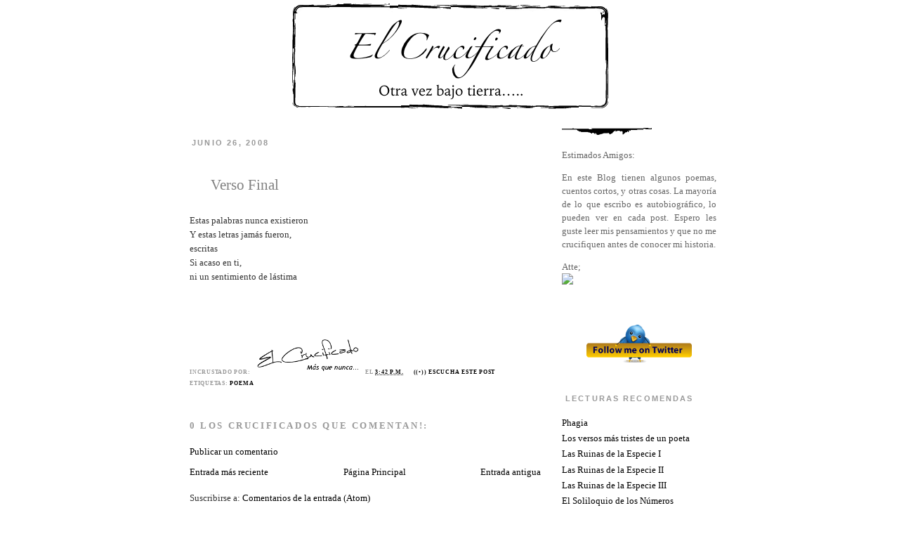

--- FILE ---
content_type: text/html; charset=UTF-8
request_url: http://elcrucificado.ticoblogger.com/2008/06/verso-final.html?widgetType=BlogArchive&widgetId=BlogArchive1&action=toggle&dir=open&toggle=MONTHLY-1412143200000&toggleopen=MONTHLY-1212300000000
body_size: 12678
content:
<!DOCTYPE html>
<html dir='ltr' xmlns='http://www.w3.org/1999/xhtml' xmlns:b='http://www.google.com/2005/gml/b' xmlns:data='http://www.google.com/2005/gml/data' xmlns:expr='http://www.google.com/2005/gml/expr'>
<head>
<link href='https://www.blogger.com/static/v1/widgets/2944754296-widget_css_bundle.css' rel='stylesheet' type='text/css'/>
<meta content='FOpzcreBrzZ2cI+99VRgd4y9pJ7x6tTKrdepfNnhcrc=' name='verify-v1'/>
<META CONTENT='El Crucificado' NAME='Title'></META>
<META CONTENT='El Crucificado' NAME='Author'></META>
<META CONTENT='Literatura' NAME='Subject'></META>
<META CONTENT='Esta es una página de literatura, poesía, narrativa y otros' NAME='Description'></META>
<META CONTENT='Literatura, narración, poesía, cuento, novela, ensayos, escritos, vida, muerte, ojos, mujeres, mujer, joven, señora, señorita, triste, amor, cariño, hombre, mujer, costa rica, crucificado, escribir, día, poema, noche, casa, versos, poemas,Google, blog, centro america, latinoamerica, america, web, myspace, world cup, metacafe, radioblog, wikipedia,video, rebelde, mininova, wiki, Ronaldinho, Shakira, Paris Hilton, Britney Spear, Harry Potter, Eminem, Pamela Anderson, Hilary Duff, Rebelde, Blog, Angelina Jolie, escritos, ensayo,Britney Spears,WWE,Shakira,carros, Jessica Simpson, Paris Hilton, American Idol, Beyonce Knowles, Chris Brown, Pamela Anderson, Lindsay Lohan' NAME='Keywords'></META>
<META CONTENT='html' NAME='Generator'></META>
<META CONTENT='Spanish' NAME='Language'></META>
<META CONTENT='1 day' NAME='Revisit'></META>
<META CONTENT='Global' NAME='Distribution'></META>
<META CONTENT='All' NAME='Robots'></META>
<meta content='text/html; charset=UTF-8' http-equiv='Content-Type'/>
<meta content='blogger' name='generator'/>
<link href='http://elcrucificado.ticoblogger.com/favicon.ico' rel='icon' type='image/x-icon'/>
<link href='http://elcrucificado.ticoblogger.com/2008/06/verso-final.html' rel='canonical'/>
<link rel="alternate" type="application/atom+xml" title="El Crucificado - Atom" href="http://elcrucificado.ticoblogger.com/feeds/posts/default" />
<link rel="alternate" type="application/rss+xml" title="El Crucificado - RSS" href="http://elcrucificado.ticoblogger.com/feeds/posts/default?alt=rss" />
<link rel="service.post" type="application/atom+xml" title="El Crucificado - Atom" href="https://www.blogger.com/feeds/6651488622074253579/posts/default" />

<link rel="alternate" type="application/atom+xml" title="El Crucificado - Atom" href="http://elcrucificado.ticoblogger.com/feeds/6099337756918868518/comments/default" />
<!--Can't find substitution for tag [blog.ieCssRetrofitLinks]-->
<meta content='http://elcrucificado.ticoblogger.com/2008/06/verso-final.html' property='og:url'/>
<meta content='Verso Final' property='og:title'/>
<meta content='En este Blog tienen algunos poemas, cuentos, y otros. Espero les guste leer mis pensamientos y que no me crucifiquen antes de conocer mi historia.' property='og:description'/>
<title>El Crucificado: Verso Final</title>
<style id='page-skin-1' type='text/css'><!--
/*
-----------------------------------------------
&#187;&#187; Black and White &#187;&#187;
Diseñada por Do(X)s
(c) Oct 2007
http://doxs.blogspot.com
----------------------------------------------- */
/* Variable definitions
====================
<Variable name="bgcolor" description="Page Background Color"
type="color" default="#fff">
<Variable name="textcolor" description="Text Color"
type="color" default="#333">
<Variable name="linkcolor" description="Link Color"
type="color" default="#000">
<Variable name="pagetitlecolor" description="Blog Title Color"
type="color" default="#333">
<Variable name="descriptioncolor" description="Blog Description Color"
type="color" default="#999">
<Variable name="titlecolor" description="Post Title Color"
type="color" default="#808">
<Variable name="bordercolor" description="Border Color"
type="color" default="#ccc">
<Variable name="sidebarcolor" description="Sidebar Title Color"
type="color" default="#999">
<Variable name="sidebartextcolor" description="Sidebar Text Color"
type="color" default="#666">
<Variable name="visitedlinkcolor" description="Visited Link Color"
type="color" default="#999">
<Variable name="profilebordercolor" description="Borde de la Foto"
type="color" default="#333">
<Variable name="bodyfont" description="Text Font"
type="font" default="normal normal 100% 'Trebuchet MS', Serif">
<Variable name="headerfont" description="Sidebar Title Font"
type="font"
default="normal normal 82% 'Trebuchet MS',Trebuchet,Arial,Verdana,Sans-serif">
<Variable name="pagetitlefont" description="Blog Title Font"
type="font"
default="normal normal 200% Georgia, Serif">
<Variable name="descriptionfont" description="Blog Description Font"
type="font"
default="normal normal 78% 'Trebuchet MS', Trebuchet, Arial, Verdana, Sans-serif">
<Variable name="postfooterfont" description="Post Footer Font"
type="font"
default="normal normal 78% 'Trebuchet MS', Trebuchet, Arial, Verdana, Sans-serif">
*/
/* Use this with templates/template-twocol.html */
body {
margin:0;
color:#333333;
font:x-small Georgia Serif;
font-size/* */:/**/small;
font-size: /**/small;
text-align: center;
}
a:link {
color:#000000;
text-decoration:none;
}
a:visited {
color:#999999;
text-decoration:none;
}
a:hover {
color:#808080;
text-decoration:none;
}
a img {
border-width:0;
}
/* Header
-----------------------------------------------
*/
#header-wrapper {
background: url() no-repeat;
width: 801px;
height: 174px;
margin:0 auto;
}
#header {
margin: 5px;
text-align: center;
color:#333333;
}
#header h1 {
margin:5px 5px 0;
padding: 75px 20px .25em;
line-height:1.2em;
text-transform:uppercase;
letter-spacing:.2em;
font: normal normal 200% Georgia, Times, serif;
}
#header a {
color:#333333;
text-decoration:none;
}
#header a:hover {
color:#333333;
}
#header .description {
margin:0 5px 5px;
padding-left: 50px;
padding-right: 50px;
max-width: 750px;
text-transform:uppercase;
text-align: center;
letter-spacing:.2em;
line-height: 1.4em;
font: normal normal 94% 'Trebuchet MS', Trebuchet, Arial, Verdana, Sans-serif;
font-weight: bold;
color: #999999;
}
#header img {
margin-left: auto;
margin-right: auto;
}
/* Outer-Wrapper
----------------------------------------------- */
#outer-wrapper {
background: url() repeat-y;
width: 800px;
margin:0 auto;
text-align:left;
font: normal normal 100% 'Trebuchet MS', Serif;
}
#main-wrapper {
width: 500px;
float: left;
padding-left: 30px;
word-wrap: break-word; /* fix for long text breaking sidebar float in IE */
overflow: hidden;     /* fix for long non-text content breaking IE sidebar float */
}
#sidebar-wrapper {
width: 220px;
float: right;
padding-right: 20px;
word-wrap: break-word; /* fix for long text breaking sidebar float in IE */
overflow: hidden;      /* fix for long non-text content breaking IE sidebar float */
}
/* Headings
----------------------------------------------- */
h2 {
margin:1.5em 0 .75em;
font:normal normal 82% 'Trebuchet MS',Trebuchet,Arial,Verdana,Sans-serif;
line-height: 1.4em;
text-transform:uppercase;
letter-spacing:.2em;
color:#999999;
}
/* Posts
-----------------------------------------------
*/
h2.date-header {
margin:1.5em 0 .5em;
background: url() no-repeat 0 1.5em;
padding-bottom: 10px;
padding-left: 3px;
font-weight: bold;
font-size: 85%;
}
.post {
margin:.5em 0 1.5em;
padding-bottom:1.5em;
}
.post h3 {
background: url() no-repeat 0 .45em;
margin:.35em 0 0;
padding-left: 30px;
padding-top: 20px;
padding-bottom: 7px;
font-size:160%;
font-weight:normal;
line-height:1.4em;
color:#808080;
}
.post h3 a, .post h3 a:visited, .post h3 strong {
display:text;
text-decoration:none;
color:#808080;
font-weight:normal;
}
.post h3 strong, .post h3 a:hover {
color:#333333;
}
.post p {
margin:0 0 .75em;
line-height:1.6em;
}
.post-footer {
margin: .75em 0;
color:#999999;
text-transform:uppercase;
letter-spacing:.1em;
font: normal normal 59% Georgia, Times, serif;
font-weight: bold;
line-height: 1.4em;
}
.comment-link {
background: #f3f3f3;
padding-left: 3px;
padding-right: 3px;
margin-left:.6em;
font-weight: bold;
font-size: 110%;
}
.post img {
padding:4px;
border:1px solid #cccccc;
}
.post blockquote {
margin:1em 20px;
}
.post blockquote p {
margin:.75em 0;
}
/* Comments
----------------------------------------------- */
#comments h4 {
margin:1em 0;
font-weight: bold;
line-height: 1.4em;
text-transform:uppercase;
letter-spacing:.2em;
color: #999999;
}
#comments-block {
margin:1em 0 1.5em;
line-height:1.6em;
}
#comments-block .comment-author {
margin:.5em 0;
}
#comments-block .comment-body {
margin:.25em 0 0;
}
#comments-block .comment-footer {
margin:-.25em 0 2em;
line-height: 1.4em;
text-transform:uppercase;
letter-spacing:.1em;
}
#comments-block .comment-body p {
margin:0 0 .75em;
}
/*Comente Autor1
-------------------*/
.blog-author-comment {
margin:.25em 0 0;
}
.blog-author-comment p {
margin:0 0 .75em;
padding:5px 10px;
border:1px dotted #ffffff;
background:#ffffff;
}
/*Comente Autor1
-------------------*/
.deleted-comment {
font-style:italic;
color:gray;
}
#blog-pager-newer-link {
float: left;
}
#blog-pager-older-link {
float: right;
}
#blog-pager {
text-align: center;
}
.feed-links {
clear: both;
line-height: 2.5em;
}
/* Sidebar Content
----------------------------------------------- */
.sidebar {
color: #666666;
line-height: 1.5em;
}
.sidebar h2 {
background: url() no-repeat 0 1.5em;
padding-bottom: 10px;
padding-left: 5px;
font-weight: bold;
}
.sidebar ul {
list-style:none;
margin:0 0 0;
padding: 0 0 0;
}
.sidebar li {
margin:0;
padding:0 0 .25em 15px;
text-indent:-15px;
line-height:1.5em;
}
.sidebar .widget, .main .widget {
margin:0 0 1.5em;
padding:0 0 1.5em;
}
.main .Blog {
border-bottom-width: 0;
}
/* Profile
----------------------------------------------- */
.profile-img {
margin: 0 5px 5px 0;
padding: 2px;
border: 3px solid #cccccc;
}
.profile-data {
margin:0;
text-transform:uppercase;
letter-spacing:.1em;
font: normal normal 59% Georgia, Times, serif;
color: #999999;
font-weight: bold;
line-height: 1.6em;
}
.profile-datablock {
margin:.5em 0 .5em;
}
.profile-textblock {
margin: 0.5em 0;
line-height: 1.6em;
}
.profile-link {
background: url() no-repeat;
padding-left: 25px;
font: normal normal 59% Georgia, Times, serif;
text-transform: uppercase;
letter-spacing: .1em;
}
/* Footer
----------------------------------------------- */
#footer {
width:801px;
height: 94px;
background: url() no-repeat bottom;
clear:both;
margin:0 auto;
padding-top:15px;
line-height: 1.6em;
text-transform:uppercase;
letter-spacing:.1em;
text-align: center;
}
/** Page structure tweaks for layout editor wireframe */
body#layout #header {
margin-left: 0px;
margin-right: 0px;
/*Comente Autor2
-------------------*/
.firma {
display:block;
width: 45px;
height: 28px;
padding-left: 10%;
}
/*Comente Autor2
-------------------*/
}

--></style>
<link href='http://www.iconj.com/ico/1/n/1n1k7oqbyl.ico' rel='shortcut icon'/>
<style type='text/css'>#navbar-iframe { height:0px; display:none; }</style>
<script src="/cdn-cgi/scripts/7d0fa10a/cloudflare-static/rocket-loader.min.js" data-cf-settings="27c1d2c37f5f5e171861a584-|49"></script><link href='https://www.blogger.com/dyn-css/authorization.css?targetBlogID=6651488622074253579&amp;zx=8d010f69-4068-4114-80b2-2147af637034' media='none' onload='if(media!=&#39;all&#39;)media=&#39;all&#39;' rel='stylesheet'/><noscript><link href='https://www.blogger.com/dyn-css/authorization.css?targetBlogID=6651488622074253579&amp;zx=8d010f69-4068-4114-80b2-2147af637034' rel='stylesheet'/></noscript>
<meta name='google-adsense-platform-account' content='ca-host-pub-1556223355139109'/>
<meta name='google-adsense-platform-domain' content='blogspot.com'/>

</head>
<body>
<div id='fb-root'></div>
<script type="27c1d2c37f5f5e171861a584-text/javascript">(function(d, s, id) {
var js, fjs = d.getElementsByTagName(s)[0];
if (d.getElementById(id)) return;
js = d.createElement(s); js.id = id;
js.src = "//connect.facebook.net/es_LA/all.js#xfbml=1";
fjs.parentNode.insertBefore(js, fjs);
}(document, 'script', 'facebook-jssdk'));</script>
<div class='navbar section' id='navbar'><div class='widget Navbar' data-version='1' id='Navbar1'><script type="27c1d2c37f5f5e171861a584-text/javascript">
    function setAttributeOnload(object, attribute, val) {
      if(window.addEventListener) {
        window.addEventListener('load',
          function(){ object[attribute] = val; }, false);
      } else {
        window.attachEvent('onload', function(){ object[attribute] = val; });
      }
    }
  </script>
<div id="navbar-iframe-container"></div>
<script type="27c1d2c37f5f5e171861a584-text/javascript" src="https://apis.google.com/js/platform.js"></script>
<script type="27c1d2c37f5f5e171861a584-text/javascript">
      gapi.load("gapi.iframes:gapi.iframes.style.bubble", function() {
        if (gapi.iframes && gapi.iframes.getContext) {
          gapi.iframes.getContext().openChild({
              url: 'https://www.blogger.com/navbar/6651488622074253579?po\x3d6099337756918868518\x26origin\x3dhttp://elcrucificado.ticoblogger.com',
              where: document.getElementById("navbar-iframe-container"),
              id: "navbar-iframe"
          });
        }
      });
    </script><script type="27c1d2c37f5f5e171861a584-text/javascript">
(function() {
var script = document.createElement('script');
script.type = 'text/javascript';
script.src = '//pagead2.googlesyndication.com/pagead/js/google_top_exp.js';
var head = document.getElementsByTagName('head')[0];
if (head) {
head.appendChild(script);
}})();
</script>
</div></div>
<div id='outer-wrapper'><div id='wrap2'>
<!-- skip links for text browsers -->
<span id='skiplinks' style='display:none;'>
<a href='#main'>skip to main </a> |
      <a href='#sidebar'>skip to sidebar</a>
</span>
<div id='header-wrapper'>
<div class='header section' id='header'><div class='widget Header' data-version='1' id='Header1'>
<div id='header-inner'>
<a href='http://elcrucificado.ticoblogger.com/' style='display: block'>
<img alt='El Crucificado' height='150px; ' id='Header1_headerimg' src='https://blogger.googleusercontent.com/img/b/R29vZ2xl/AVvXsEjpC07mzyoH49ku5RX-KUPcyLdxmC_hSC9_bUhRwTDiktuHkyRrVAeUsx6kelnSExsYTDi0_RY36zlRMQFCBHqJ71mXEoI0DMntqbt0tOGD5zi6QgFtZ4yoR3MPzDizMLWASUjFSxL9UvM/s1600/El_Crucificado_Cabecera.png' style='display: block' width='450px; '/>
</a>
</div>
</div></div>
</div>
<div id='content-wrapper'>
<div id='crosscol-wrapper' style='text-align:center'>
<div class='crosscol no-items section' id='crosscol'></div>
</div>
<div id='main-wrapper'>
<div class='main section' id='main'><div class='widget Blog' data-version='1' id='Blog1'>
<div class='blog-posts hfeed'>

          <div class="date-outer">
        
<h2 class='date-header'><span>junio 26, 2008</span></h2>

          <div class="date-posts">
        
<div class='post-outer'>
<div class='post hentry'>
<a name='6099337756918868518'></a>
<h3 class='post-title entry-title'>
<a href='http://elcrucificado.ticoblogger.com/2008/06/verso-final.html'>Verso Final</a>
</h3>
<div class='post-header-line-1'></div>
<div class='post-body entry-content'>
<style>.fullpost{display:inline;}</style>
<p><span style="color:#ffffff;">.</span><br />Estas palabras nunca existieron<br />Y estas letras jamás fueron,<br />escritas<br />Si acaso en ti,<br />ni un sentimiento de lástima<br /><span style="color:#ffffff;">.</span><br /><span style="color:#ffffff;">.</span><br /><span style="color:#ffffff;">.</span></p>
<div style='clear: both;'></div>
</div>
<div class='post-footer'>
<p class='post-footer-line post-footer-line-1'><span class='post-author vcard'>
<center><script type="27c1d2c37f5f5e171861a584-text/javascript">
tweetmeme_style = 'compact';
tweetmeme_url = 'http://elcrucificado.ticoblogger.com/';
tweetmeme_source = 'crucificado';
tweetmeme_service = 'bit.ly';
</script>
<script src='http://tweetmeme.com/i/scripts/button.js' type="27c1d2c37f5f5e171861a584-text/javascript"></script>
</center>
Incrustado por:
<span class='fn'>
<img src='http://lh3.ggpht.com/_uDFP1Rgfqkk/TESY-MpSN6I/AAAAAAAAAlY/rvk695L6UlM/el_crucificado_firma_9.png' style='border: none; background: transparent;'/>
</span>
</span>
<span class='post-timestamp'>
el
<a class='timestamp-link' href='http://elcrucificado.ticoblogger.com/2008/06/verso-final.html' rel='bookmark' title='permanent link'><abbr class='published' title='2008-06-26T15:42:00-06:00'>3:42 p.m.</abbr></a>
</span>
<span class='post-icons'>
<script src='http://vozme.com/get_text.js' type="27c1d2c37f5f5e171861a584-text/javascript"></script><a href='javascript:void(0);' onclick="if (!window.__cfRLUnblockHandlers) return false; get_blogger(&quot;6099337756918868518&quot;,&quot;es&quot;,&quot;ml&quot;);" style='margin-left:1.5em;' data-cf-modified-27c1d2c37f5f5e171861a584-="">((&#8226;)) Escucha este post</a>
<span class='item-action'>
<a href='https://www.blogger.com/email-post/6651488622074253579/6099337756918868518' title='Enviar la entrada por correo electrónico'>
<span class='email-post-icon'>&#160;</span>
</a>
</span>
<span class='item-control blog-admin pid-1923128056'>
<a href='https://www.blogger.com/post-edit.g?blogID=6651488622074253579&postID=6099337756918868518&from=pencil' title='Editar entrada'>
<span class='quick-edit-icon'>&#160;</span>
</a>
</span>
</span>
<span class='post-comment-link'>
</span>
</p>
<p class='post-footer-line post-footer-line-2'><span class='post-labels'>
Etiquetas:
<a href='http://elcrucificado.ticoblogger.com/search/label/poema' rel='tag'>poema</a>
</span>
<span class='post-backlinks post-comment-link'>
</span>
</p>
<p class='post-footer-line post-footer-line-3'></p>
</div>
</div>
<div class='comments' id='comments'>
<a name='comments'></a>
<h4>
0
Los Crucificados que comentan!:
        
</h4>
<dl id='comments-block'>
</dl>
<p class='comment-footer'>
<a href='https://www.blogger.com/comment/fullpage/post/6651488622074253579/6099337756918868518' onclick="if (!window.__cfRLUnblockHandlers) return false; javascript:window.open(this.href, &quot;bloggerPopup&quot;, &quot;toolbar=0,location=0,statusbar=1,menubar=0,scrollbars=yes,width=640,height=500&quot;); return false;" data-cf-modified-27c1d2c37f5f5e171861a584-="">Publicar un comentario</a>
</p>
<div id='backlinks-container'>
<div id='Blog1_backlinks-container'>
</div>
</div>
</div>
</div>

        </div></div>
      
</div>
<div class='blog-pager' id='blog-pager'>
<span id='blog-pager-newer-link'>
<a class='blog-pager-newer-link' href='http://elcrucificado.ticoblogger.com/2008/06/adis-pstumo.html' id='Blog1_blog-pager-newer-link' title='Entrada más reciente'>Entrada más reciente</a>
</span>
<span id='blog-pager-older-link'>
<a class='blog-pager-older-link' href='http://elcrucificado.ticoblogger.com/2008/06/verso-inconcluso.html' id='Blog1_blog-pager-older-link' title='Entrada antigua'>Entrada antigua</a>
</span>
<a class='home-link' href='http://elcrucificado.ticoblogger.com/'>Página Principal</a>
</div>
<div class='clear'></div>
<div class='post-feeds'>
<div class='feed-links'>
Suscribirse a:
<a class='feed-link' href='http://elcrucificado.ticoblogger.com/feeds/6099337756918868518/comments/default' target='_blank' type='application/atom+xml'>Comentarios de la entrada (Atom)</a>
</div>
</div>
</div><div class='widget HTML' data-version='1' id='HTML10'><script type="27c1d2c37f5f5e171861a584-text/javascript">
var linkwithin_site_id = 257444;
</script>
<script src="http://www.linkwithin.com/widget.js" type="27c1d2c37f5f5e171861a584-text/javascript"></script></div></div>
</div>
<div id='sidebar-wrapper'>
<div class='sidebar section' id='sidebar'><div class='widget HTML' data-version='1' id='HTML4'>
<div class='widget-content'>
<img style="border: none; background: transparent;" 
src="https://blogger.googleusercontent.com/img/b/R29vZ2xl/AVvXsEiNvRfwshp_Kb3QqJDmhKAPgVsGVg6eBvUbMpFd-QLtBemKNAvYnOUkdAxe3KcN8_xw6CmAdnqaGyY4wgxPHqNeljSqDLQllgorvurYpbU4Z7xxOZIDrg4y4ZCDY9tp8yeI8xbmGc6F-wI/s128/linea_3.png" />

<p align="justify">
           Estimados Amigos:
</p>
<p align="justify">

En este Blog tienen algunos poemas, cuentos cortos, y otras cosas. La mayoría de lo que escribo es autobiográfico, lo pueden ver en cada post. Espero les guste leer mis pensamientos y que no me crucifiquen antes de conocer mi historia.
</p>Atte;
<br />
<img style="border: none; background: transparent;" src="https://lh6.googleusercontent.com/Dbgs-2cm6wRRxgvt9paCRinfcW74S65dm_Nd07cZUuqLULV9gLpaX21CoPAnQV4IOjD1iaWtq4XlbY4=w1354-h679" />
<p align="justify"></p>
</div>
<div class='clear'></div>
</div><div class='widget HTML' data-version='1' id='HTML9'>
<div class='widget-content'>
<div align="center"><a href="http://twitter.com/crucificado"><img alt="Crucificado" style="border:0" src="https://blogger.googleusercontent.com/img/b/R29vZ2xl/AVvXsEi0zUNqo7xRJXT6xMx_yBhwsLicEln89AsKsPQiG0AUq5aLQl0RBgyoKLrI_ew7aVvito7WP5xcOYe4Gmbin8PqLyWyipWAzqZ1GCPSUHLXJdd6i1AIsm2JonAX17F6MFEbyPYs_rjgp8k/" /></a>
</div>
</div>
<div class='clear'></div>
</div><div class='widget LinkList' data-version='1' id='LinkList1'>
<h2>Lecturas Recomendas</h2>
<div class='widget-content'>
<ul>
<li><a href='http://elcrucificado.ticoblogger.com/2008/11/phagia-pensamientos-oscuros-de-octubre.html'>Phagia</a></li>
<li><a href='http://elcrucificado.ticoblogger.com/2008/05/los-versos-ms-tristes-de-un-poeta.html'>Los versos más tristes de un poeta</a></li>
<li><a href='http://elcrucificado.ticoblogger.com/2008/04/las-ruinas-de-la-especie-i.html'>Las Ruinas de la Especie I</a></li>
<li><a href='http://elcrucificado.ticoblogger.com/2008/04/las-ruinas-de-la-especie-ii.html'>Las Ruinas de la Especie II</a></li>
<li><a href='http://elcrucificado.ticoblogger.com/2013/03/las-ruinas-de-la-especie-iii.html'>Las Ruinas de la Especie III</a></li>
<li><a href='http://elcrucificado.ticoblogger.com/2008/05/el-soliloquio-de-los-nmeros.html'>El Soliloquio de los Números</a></li>
</ul>
<div class='clear'></div>
</div>
</div><div class='widget BlogArchive' data-version='1' id='BlogArchive1'>
<h2>Archivo del Blog</h2>
<div class='widget-content'>
<div id='ArchiveList'>
<div id='BlogArchive1_ArchiveList'>
<ul>
<li class='archivedate collapsed'>
<a class='toggle' href='//elcrucificado.ticoblogger.com/2008/06/verso-final.html?widgetType=BlogArchive&widgetId=BlogArchive1&action=toggle&dir=open&toggle=YEARLY-1704088800000&toggleopen=MONTHLY-1212300000000'>
<span class='zippy'>&#9658; </span>
</a>
<a class='post-count-link' href='http://elcrucificado.ticoblogger.com/2024/'>2024</a>
            (<span class='post-count'>1</span>)
          
<ul>
<li class='archivedate collapsed'>
<a class='toggle' href='//elcrucificado.ticoblogger.com/2008/06/verso-final.html?widgetType=BlogArchive&widgetId=BlogArchive1&action=toggle&dir=open&toggle=MONTHLY-1711951200000&toggleopen=MONTHLY-1212300000000'>
<span class='zippy'>&#9658; </span>
</a>
<a class='post-count-link' href='http://elcrucificado.ticoblogger.com/2024/04/'>abril</a>
            (<span class='post-count'>1</span>)
          
</li>
</ul>
</li>
</ul>
<ul>
<li class='archivedate collapsed'>
<a class='toggle' href='//elcrucificado.ticoblogger.com/2008/06/verso-final.html?widgetType=BlogArchive&widgetId=BlogArchive1&action=toggle&dir=open&toggle=YEARLY-1609480800000&toggleopen=MONTHLY-1212300000000'>
<span class='zippy'>&#9658; </span>
</a>
<a class='post-count-link' href='http://elcrucificado.ticoblogger.com/2021/'>2021</a>
            (<span class='post-count'>9</span>)
          
<ul>
<li class='archivedate collapsed'>
<a class='toggle' href='//elcrucificado.ticoblogger.com/2008/06/verso-final.html?widgetType=BlogArchive&widgetId=BlogArchive1&action=toggle&dir=open&toggle=MONTHLY-1627797600000&toggleopen=MONTHLY-1212300000000'>
<span class='zippy'>&#9658; </span>
</a>
<a class='post-count-link' href='http://elcrucificado.ticoblogger.com/2021/08/'>agosto</a>
            (<span class='post-count'>1</span>)
          
</li>
</ul>
<ul>
<li class='archivedate collapsed'>
<a class='toggle' href='//elcrucificado.ticoblogger.com/2008/06/verso-final.html?widgetType=BlogArchive&widgetId=BlogArchive1&action=toggle&dir=open&toggle=MONTHLY-1619848800000&toggleopen=MONTHLY-1212300000000'>
<span class='zippy'>&#9658; </span>
</a>
<a class='post-count-link' href='http://elcrucificado.ticoblogger.com/2021/05/'>mayo</a>
            (<span class='post-count'>5</span>)
          
</li>
</ul>
<ul>
<li class='archivedate collapsed'>
<a class='toggle' href='//elcrucificado.ticoblogger.com/2008/06/verso-final.html?widgetType=BlogArchive&widgetId=BlogArchive1&action=toggle&dir=open&toggle=MONTHLY-1617256800000&toggleopen=MONTHLY-1212300000000'>
<span class='zippy'>&#9658; </span>
</a>
<a class='post-count-link' href='http://elcrucificado.ticoblogger.com/2021/04/'>abril</a>
            (<span class='post-count'>1</span>)
          
</li>
</ul>
<ul>
<li class='archivedate collapsed'>
<a class='toggle' href='//elcrucificado.ticoblogger.com/2008/06/verso-final.html?widgetType=BlogArchive&widgetId=BlogArchive1&action=toggle&dir=open&toggle=MONTHLY-1614578400000&toggleopen=MONTHLY-1212300000000'>
<span class='zippy'>&#9658; </span>
</a>
<a class='post-count-link' href='http://elcrucificado.ticoblogger.com/2021/03/'>marzo</a>
            (<span class='post-count'>1</span>)
          
</li>
</ul>
<ul>
<li class='archivedate collapsed'>
<a class='toggle' href='//elcrucificado.ticoblogger.com/2008/06/verso-final.html?widgetType=BlogArchive&widgetId=BlogArchive1&action=toggle&dir=open&toggle=MONTHLY-1612159200000&toggleopen=MONTHLY-1212300000000'>
<span class='zippy'>&#9658; </span>
</a>
<a class='post-count-link' href='http://elcrucificado.ticoblogger.com/2021/02/'>febrero</a>
            (<span class='post-count'>1</span>)
          
</li>
</ul>
</li>
</ul>
<ul>
<li class='archivedate collapsed'>
<a class='toggle' href='//elcrucificado.ticoblogger.com/2008/06/verso-final.html?widgetType=BlogArchive&widgetId=BlogArchive1&action=toggle&dir=open&toggle=YEARLY-1577858400000&toggleopen=MONTHLY-1212300000000'>
<span class='zippy'>&#9658; </span>
</a>
<a class='post-count-link' href='http://elcrucificado.ticoblogger.com/2020/'>2020</a>
            (<span class='post-count'>1</span>)
          
<ul>
<li class='archivedate collapsed'>
<a class='toggle' href='//elcrucificado.ticoblogger.com/2008/06/verso-final.html?widgetType=BlogArchive&widgetId=BlogArchive1&action=toggle&dir=open&toggle=MONTHLY-1598940000000&toggleopen=MONTHLY-1212300000000'>
<span class='zippy'>&#9658; </span>
</a>
<a class='post-count-link' href='http://elcrucificado.ticoblogger.com/2020/09/'>septiembre</a>
            (<span class='post-count'>1</span>)
          
</li>
</ul>
</li>
</ul>
<ul>
<li class='archivedate collapsed'>
<a class='toggle' href='//elcrucificado.ticoblogger.com/2008/06/verso-final.html?widgetType=BlogArchive&widgetId=BlogArchive1&action=toggle&dir=open&toggle=YEARLY-1483250400000&toggleopen=MONTHLY-1212300000000'>
<span class='zippy'>&#9658; </span>
</a>
<a class='post-count-link' href='http://elcrucificado.ticoblogger.com/2017/'>2017</a>
            (<span class='post-count'>9</span>)
          
<ul>
<li class='archivedate collapsed'>
<a class='toggle' href='//elcrucificado.ticoblogger.com/2008/06/verso-final.html?widgetType=BlogArchive&widgetId=BlogArchive1&action=toggle&dir=open&toggle=MONTHLY-1506837600000&toggleopen=MONTHLY-1212300000000'>
<span class='zippy'>&#9658; </span>
</a>
<a class='post-count-link' href='http://elcrucificado.ticoblogger.com/2017/10/'>octubre</a>
            (<span class='post-count'>2</span>)
          
</li>
</ul>
<ul>
<li class='archivedate collapsed'>
<a class='toggle' href='//elcrucificado.ticoblogger.com/2008/06/verso-final.html?widgetType=BlogArchive&widgetId=BlogArchive1&action=toggle&dir=open&toggle=MONTHLY-1501567200000&toggleopen=MONTHLY-1212300000000'>
<span class='zippy'>&#9658; </span>
</a>
<a class='post-count-link' href='http://elcrucificado.ticoblogger.com/2017/08/'>agosto</a>
            (<span class='post-count'>3</span>)
          
</li>
</ul>
<ul>
<li class='archivedate collapsed'>
<a class='toggle' href='//elcrucificado.ticoblogger.com/2008/06/verso-final.html?widgetType=BlogArchive&widgetId=BlogArchive1&action=toggle&dir=open&toggle=MONTHLY-1493618400000&toggleopen=MONTHLY-1212300000000'>
<span class='zippy'>&#9658; </span>
</a>
<a class='post-count-link' href='http://elcrucificado.ticoblogger.com/2017/05/'>mayo</a>
            (<span class='post-count'>2</span>)
          
</li>
</ul>
<ul>
<li class='archivedate collapsed'>
<a class='toggle' href='//elcrucificado.ticoblogger.com/2008/06/verso-final.html?widgetType=BlogArchive&widgetId=BlogArchive1&action=toggle&dir=open&toggle=MONTHLY-1491026400000&toggleopen=MONTHLY-1212300000000'>
<span class='zippy'>&#9658; </span>
</a>
<a class='post-count-link' href='http://elcrucificado.ticoblogger.com/2017/04/'>abril</a>
            (<span class='post-count'>2</span>)
          
</li>
</ul>
</li>
</ul>
<ul>
<li class='archivedate collapsed'>
<a class='toggle' href='//elcrucificado.ticoblogger.com/2008/06/verso-final.html?widgetType=BlogArchive&widgetId=BlogArchive1&action=toggle&dir=open&toggle=YEARLY-1451628000000&toggleopen=MONTHLY-1212300000000'>
<span class='zippy'>&#9658; </span>
</a>
<a class='post-count-link' href='http://elcrucificado.ticoblogger.com/2016/'>2016</a>
            (<span class='post-count'>1</span>)
          
<ul>
<li class='archivedate collapsed'>
<a class='toggle' href='//elcrucificado.ticoblogger.com/2008/06/verso-final.html?widgetType=BlogArchive&widgetId=BlogArchive1&action=toggle&dir=open&toggle=MONTHLY-1467352800000&toggleopen=MONTHLY-1212300000000'>
<span class='zippy'>&#9658; </span>
</a>
<a class='post-count-link' href='http://elcrucificado.ticoblogger.com/2016/07/'>julio</a>
            (<span class='post-count'>1</span>)
          
</li>
</ul>
</li>
</ul>
<ul>
<li class='archivedate collapsed'>
<a class='toggle' href='//elcrucificado.ticoblogger.com/2008/06/verso-final.html?widgetType=BlogArchive&widgetId=BlogArchive1&action=toggle&dir=open&toggle=YEARLY-1420092000000&toggleopen=MONTHLY-1212300000000'>
<span class='zippy'>&#9658; </span>
</a>
<a class='post-count-link' href='http://elcrucificado.ticoblogger.com/2015/'>2015</a>
            (<span class='post-count'>3</span>)
          
<ul>
<li class='archivedate collapsed'>
<a class='toggle' href='//elcrucificado.ticoblogger.com/2008/06/verso-final.html?widgetType=BlogArchive&widgetId=BlogArchive1&action=toggle&dir=open&toggle=MONTHLY-1443679200000&toggleopen=MONTHLY-1212300000000'>
<span class='zippy'>&#9658; </span>
</a>
<a class='post-count-link' href='http://elcrucificado.ticoblogger.com/2015/10/'>octubre</a>
            (<span class='post-count'>1</span>)
          
</li>
</ul>
<ul>
<li class='archivedate collapsed'>
<a class='toggle' href='//elcrucificado.ticoblogger.com/2008/06/verso-final.html?widgetType=BlogArchive&widgetId=BlogArchive1&action=toggle&dir=open&toggle=MONTHLY-1430460000000&toggleopen=MONTHLY-1212300000000'>
<span class='zippy'>&#9658; </span>
</a>
<a class='post-count-link' href='http://elcrucificado.ticoblogger.com/2015/05/'>mayo</a>
            (<span class='post-count'>1</span>)
          
</li>
</ul>
<ul>
<li class='archivedate collapsed'>
<a class='toggle' href='//elcrucificado.ticoblogger.com/2008/06/verso-final.html?widgetType=BlogArchive&widgetId=BlogArchive1&action=toggle&dir=open&toggle=MONTHLY-1427868000000&toggleopen=MONTHLY-1212300000000'>
<span class='zippy'>&#9658; </span>
</a>
<a class='post-count-link' href='http://elcrucificado.ticoblogger.com/2015/04/'>abril</a>
            (<span class='post-count'>1</span>)
          
</li>
</ul>
</li>
</ul>
<ul>
<li class='archivedate collapsed'>
<a class='toggle' href='//elcrucificado.ticoblogger.com/2008/06/verso-final.html?widgetType=BlogArchive&widgetId=BlogArchive1&action=toggle&dir=open&toggle=YEARLY-1388556000000&toggleopen=MONTHLY-1212300000000'>
<span class='zippy'>&#9658; </span>
</a>
<a class='post-count-link' href='http://elcrucificado.ticoblogger.com/2014/'>2014</a>
            (<span class='post-count'>1</span>)
          
<ul>
<li class='archivedate collapsed'>
<a class='toggle' href='//elcrucificado.ticoblogger.com/2008/06/verso-final.html?widgetType=BlogArchive&widgetId=BlogArchive1&action=toggle&dir=open&toggle=MONTHLY-1412143200000&toggleopen=MONTHLY-1212300000000'>
<span class='zippy'>&#9658; </span>
</a>
<a class='post-count-link' href='http://elcrucificado.ticoblogger.com/2014/10/'>octubre</a>
            (<span class='post-count'>1</span>)
          
</li>
</ul>
</li>
</ul>
<ul>
<li class='archivedate collapsed'>
<a class='toggle' href='//elcrucificado.ticoblogger.com/2008/06/verso-final.html?widgetType=BlogArchive&widgetId=BlogArchive1&action=toggle&dir=open&toggle=YEARLY-1357020000000&toggleopen=MONTHLY-1212300000000'>
<span class='zippy'>&#9658; </span>
</a>
<a class='post-count-link' href='http://elcrucificado.ticoblogger.com/2013/'>2013</a>
            (<span class='post-count'>18</span>)
          
<ul>
<li class='archivedate collapsed'>
<a class='toggle' href='//elcrucificado.ticoblogger.com/2008/06/verso-final.html?widgetType=BlogArchive&widgetId=BlogArchive1&action=toggle&dir=open&toggle=MONTHLY-1385877600000&toggleopen=MONTHLY-1212300000000'>
<span class='zippy'>&#9658; </span>
</a>
<a class='post-count-link' href='http://elcrucificado.ticoblogger.com/2013/12/'>diciembre</a>
            (<span class='post-count'>1</span>)
          
</li>
</ul>
<ul>
<li class='archivedate collapsed'>
<a class='toggle' href='//elcrucificado.ticoblogger.com/2008/06/verso-final.html?widgetType=BlogArchive&widgetId=BlogArchive1&action=toggle&dir=open&toggle=MONTHLY-1380607200000&toggleopen=MONTHLY-1212300000000'>
<span class='zippy'>&#9658; </span>
</a>
<a class='post-count-link' href='http://elcrucificado.ticoblogger.com/2013/10/'>octubre</a>
            (<span class='post-count'>1</span>)
          
</li>
</ul>
<ul>
<li class='archivedate collapsed'>
<a class='toggle' href='//elcrucificado.ticoblogger.com/2008/06/verso-final.html?widgetType=BlogArchive&widgetId=BlogArchive1&action=toggle&dir=open&toggle=MONTHLY-1375336800000&toggleopen=MONTHLY-1212300000000'>
<span class='zippy'>&#9658; </span>
</a>
<a class='post-count-link' href='http://elcrucificado.ticoblogger.com/2013/08/'>agosto</a>
            (<span class='post-count'>1</span>)
          
</li>
</ul>
<ul>
<li class='archivedate collapsed'>
<a class='toggle' href='//elcrucificado.ticoblogger.com/2008/06/verso-final.html?widgetType=BlogArchive&widgetId=BlogArchive1&action=toggle&dir=open&toggle=MONTHLY-1364796000000&toggleopen=MONTHLY-1212300000000'>
<span class='zippy'>&#9658; </span>
</a>
<a class='post-count-link' href='http://elcrucificado.ticoblogger.com/2013/04/'>abril</a>
            (<span class='post-count'>2</span>)
          
</li>
</ul>
<ul>
<li class='archivedate collapsed'>
<a class='toggle' href='//elcrucificado.ticoblogger.com/2008/06/verso-final.html?widgetType=BlogArchive&widgetId=BlogArchive1&action=toggle&dir=open&toggle=MONTHLY-1362117600000&toggleopen=MONTHLY-1212300000000'>
<span class='zippy'>&#9658; </span>
</a>
<a class='post-count-link' href='http://elcrucificado.ticoblogger.com/2013/03/'>marzo</a>
            (<span class='post-count'>2</span>)
          
</li>
</ul>
<ul>
<li class='archivedate collapsed'>
<a class='toggle' href='//elcrucificado.ticoblogger.com/2008/06/verso-final.html?widgetType=BlogArchive&widgetId=BlogArchive1&action=toggle&dir=open&toggle=MONTHLY-1359698400000&toggleopen=MONTHLY-1212300000000'>
<span class='zippy'>&#9658; </span>
</a>
<a class='post-count-link' href='http://elcrucificado.ticoblogger.com/2013/02/'>febrero</a>
            (<span class='post-count'>3</span>)
          
</li>
</ul>
<ul>
<li class='archivedate collapsed'>
<a class='toggle' href='//elcrucificado.ticoblogger.com/2008/06/verso-final.html?widgetType=BlogArchive&widgetId=BlogArchive1&action=toggle&dir=open&toggle=MONTHLY-1357020000000&toggleopen=MONTHLY-1212300000000'>
<span class='zippy'>&#9658; </span>
</a>
<a class='post-count-link' href='http://elcrucificado.ticoblogger.com/2013/01/'>enero</a>
            (<span class='post-count'>8</span>)
          
</li>
</ul>
</li>
</ul>
<ul>
<li class='archivedate collapsed'>
<a class='toggle' href='//elcrucificado.ticoblogger.com/2008/06/verso-final.html?widgetType=BlogArchive&widgetId=BlogArchive1&action=toggle&dir=open&toggle=YEARLY-1325397600000&toggleopen=MONTHLY-1212300000000'>
<span class='zippy'>&#9658; </span>
</a>
<a class='post-count-link' href='http://elcrucificado.ticoblogger.com/2012/'>2012</a>
            (<span class='post-count'>5</span>)
          
<ul>
<li class='archivedate collapsed'>
<a class='toggle' href='//elcrucificado.ticoblogger.com/2008/06/verso-final.html?widgetType=BlogArchive&widgetId=BlogArchive1&action=toggle&dir=open&toggle=MONTHLY-1346479200000&toggleopen=MONTHLY-1212300000000'>
<span class='zippy'>&#9658; </span>
</a>
<a class='post-count-link' href='http://elcrucificado.ticoblogger.com/2012/09/'>septiembre</a>
            (<span class='post-count'>3</span>)
          
</li>
</ul>
<ul>
<li class='archivedate collapsed'>
<a class='toggle' href='//elcrucificado.ticoblogger.com/2008/06/verso-final.html?widgetType=BlogArchive&widgetId=BlogArchive1&action=toggle&dir=open&toggle=MONTHLY-1343800800000&toggleopen=MONTHLY-1212300000000'>
<span class='zippy'>&#9658; </span>
</a>
<a class='post-count-link' href='http://elcrucificado.ticoblogger.com/2012/08/'>agosto</a>
            (<span class='post-count'>1</span>)
          
</li>
</ul>
<ul>
<li class='archivedate collapsed'>
<a class='toggle' href='//elcrucificado.ticoblogger.com/2008/06/verso-final.html?widgetType=BlogArchive&widgetId=BlogArchive1&action=toggle&dir=open&toggle=MONTHLY-1341122400000&toggleopen=MONTHLY-1212300000000'>
<span class='zippy'>&#9658; </span>
</a>
<a class='post-count-link' href='http://elcrucificado.ticoblogger.com/2012/07/'>julio</a>
            (<span class='post-count'>1</span>)
          
</li>
</ul>
</li>
</ul>
<ul>
<li class='archivedate collapsed'>
<a class='toggle' href='//elcrucificado.ticoblogger.com/2008/06/verso-final.html?widgetType=BlogArchive&widgetId=BlogArchive1&action=toggle&dir=open&toggle=YEARLY-1293861600000&toggleopen=MONTHLY-1212300000000'>
<span class='zippy'>&#9658; </span>
</a>
<a class='post-count-link' href='http://elcrucificado.ticoblogger.com/2011/'>2011</a>
            (<span class='post-count'>8</span>)
          
<ul>
<li class='archivedate collapsed'>
<a class='toggle' href='//elcrucificado.ticoblogger.com/2008/06/verso-final.html?widgetType=BlogArchive&widgetId=BlogArchive1&action=toggle&dir=open&toggle=MONTHLY-1322719200000&toggleopen=MONTHLY-1212300000000'>
<span class='zippy'>&#9658; </span>
</a>
<a class='post-count-link' href='http://elcrucificado.ticoblogger.com/2011/12/'>diciembre</a>
            (<span class='post-count'>1</span>)
          
</li>
</ul>
<ul>
<li class='archivedate collapsed'>
<a class='toggle' href='//elcrucificado.ticoblogger.com/2008/06/verso-final.html?widgetType=BlogArchive&widgetId=BlogArchive1&action=toggle&dir=open&toggle=MONTHLY-1320127200000&toggleopen=MONTHLY-1212300000000'>
<span class='zippy'>&#9658; </span>
</a>
<a class='post-count-link' href='http://elcrucificado.ticoblogger.com/2011/11/'>noviembre</a>
            (<span class='post-count'>1</span>)
          
</li>
</ul>
<ul>
<li class='archivedate collapsed'>
<a class='toggle' href='//elcrucificado.ticoblogger.com/2008/06/verso-final.html?widgetType=BlogArchive&widgetId=BlogArchive1&action=toggle&dir=open&toggle=MONTHLY-1306908000000&toggleopen=MONTHLY-1212300000000'>
<span class='zippy'>&#9658; </span>
</a>
<a class='post-count-link' href='http://elcrucificado.ticoblogger.com/2011/06/'>junio</a>
            (<span class='post-count'>1</span>)
          
</li>
</ul>
<ul>
<li class='archivedate collapsed'>
<a class='toggle' href='//elcrucificado.ticoblogger.com/2008/06/verso-final.html?widgetType=BlogArchive&widgetId=BlogArchive1&action=toggle&dir=open&toggle=MONTHLY-1298959200000&toggleopen=MONTHLY-1212300000000'>
<span class='zippy'>&#9658; </span>
</a>
<a class='post-count-link' href='http://elcrucificado.ticoblogger.com/2011/03/'>marzo</a>
            (<span class='post-count'>2</span>)
          
</li>
</ul>
<ul>
<li class='archivedate collapsed'>
<a class='toggle' href='//elcrucificado.ticoblogger.com/2008/06/verso-final.html?widgetType=BlogArchive&widgetId=BlogArchive1&action=toggle&dir=open&toggle=MONTHLY-1293861600000&toggleopen=MONTHLY-1212300000000'>
<span class='zippy'>&#9658; </span>
</a>
<a class='post-count-link' href='http://elcrucificado.ticoblogger.com/2011/01/'>enero</a>
            (<span class='post-count'>3</span>)
          
</li>
</ul>
</li>
</ul>
<ul>
<li class='archivedate collapsed'>
<a class='toggle' href='//elcrucificado.ticoblogger.com/2008/06/verso-final.html?widgetType=BlogArchive&widgetId=BlogArchive1&action=toggle&dir=open&toggle=YEARLY-1262325600000&toggleopen=MONTHLY-1212300000000'>
<span class='zippy'>&#9658; </span>
</a>
<a class='post-count-link' href='http://elcrucificado.ticoblogger.com/2010/'>2010</a>
            (<span class='post-count'>12</span>)
          
<ul>
<li class='archivedate collapsed'>
<a class='toggle' href='//elcrucificado.ticoblogger.com/2008/06/verso-final.html?widgetType=BlogArchive&widgetId=BlogArchive1&action=toggle&dir=open&toggle=MONTHLY-1285912800000&toggleopen=MONTHLY-1212300000000'>
<span class='zippy'>&#9658; </span>
</a>
<a class='post-count-link' href='http://elcrucificado.ticoblogger.com/2010/10/'>octubre</a>
            (<span class='post-count'>1</span>)
          
</li>
</ul>
<ul>
<li class='archivedate collapsed'>
<a class='toggle' href='//elcrucificado.ticoblogger.com/2008/06/verso-final.html?widgetType=BlogArchive&widgetId=BlogArchive1&action=toggle&dir=open&toggle=MONTHLY-1277964000000&toggleopen=MONTHLY-1212300000000'>
<span class='zippy'>&#9658; </span>
</a>
<a class='post-count-link' href='http://elcrucificado.ticoblogger.com/2010/07/'>julio</a>
            (<span class='post-count'>5</span>)
          
</li>
</ul>
<ul>
<li class='archivedate collapsed'>
<a class='toggle' href='//elcrucificado.ticoblogger.com/2008/06/verso-final.html?widgetType=BlogArchive&widgetId=BlogArchive1&action=toggle&dir=open&toggle=MONTHLY-1275372000000&toggleopen=MONTHLY-1212300000000'>
<span class='zippy'>&#9658; </span>
</a>
<a class='post-count-link' href='http://elcrucificado.ticoblogger.com/2010/06/'>junio</a>
            (<span class='post-count'>1</span>)
          
</li>
</ul>
<ul>
<li class='archivedate collapsed'>
<a class='toggle' href='//elcrucificado.ticoblogger.com/2008/06/verso-final.html?widgetType=BlogArchive&widgetId=BlogArchive1&action=toggle&dir=open&toggle=MONTHLY-1272693600000&toggleopen=MONTHLY-1212300000000'>
<span class='zippy'>&#9658; </span>
</a>
<a class='post-count-link' href='http://elcrucificado.ticoblogger.com/2010/05/'>mayo</a>
            (<span class='post-count'>3</span>)
          
</li>
</ul>
<ul>
<li class='archivedate collapsed'>
<a class='toggle' href='//elcrucificado.ticoblogger.com/2008/06/verso-final.html?widgetType=BlogArchive&widgetId=BlogArchive1&action=toggle&dir=open&toggle=MONTHLY-1270101600000&toggleopen=MONTHLY-1212300000000'>
<span class='zippy'>&#9658; </span>
</a>
<a class='post-count-link' href='http://elcrucificado.ticoblogger.com/2010/04/'>abril</a>
            (<span class='post-count'>1</span>)
          
</li>
</ul>
<ul>
<li class='archivedate collapsed'>
<a class='toggle' href='//elcrucificado.ticoblogger.com/2008/06/verso-final.html?widgetType=BlogArchive&widgetId=BlogArchive1&action=toggle&dir=open&toggle=MONTHLY-1262325600000&toggleopen=MONTHLY-1212300000000'>
<span class='zippy'>&#9658; </span>
</a>
<a class='post-count-link' href='http://elcrucificado.ticoblogger.com/2010/01/'>enero</a>
            (<span class='post-count'>1</span>)
          
</li>
</ul>
</li>
</ul>
<ul>
<li class='archivedate collapsed'>
<a class='toggle' href='//elcrucificado.ticoblogger.com/2008/06/verso-final.html?widgetType=BlogArchive&widgetId=BlogArchive1&action=toggle&dir=open&toggle=YEARLY-1230789600000&toggleopen=MONTHLY-1212300000000'>
<span class='zippy'>&#9658; </span>
</a>
<a class='post-count-link' href='http://elcrucificado.ticoblogger.com/2009/'>2009</a>
            (<span class='post-count'>18</span>)
          
<ul>
<li class='archivedate collapsed'>
<a class='toggle' href='//elcrucificado.ticoblogger.com/2008/06/verso-final.html?widgetType=BlogArchive&widgetId=BlogArchive1&action=toggle&dir=open&toggle=MONTHLY-1254376800000&toggleopen=MONTHLY-1212300000000'>
<span class='zippy'>&#9658; </span>
</a>
<a class='post-count-link' href='http://elcrucificado.ticoblogger.com/2009/10/'>octubre</a>
            (<span class='post-count'>2</span>)
          
</li>
</ul>
<ul>
<li class='archivedate collapsed'>
<a class='toggle' href='//elcrucificado.ticoblogger.com/2008/06/verso-final.html?widgetType=BlogArchive&widgetId=BlogArchive1&action=toggle&dir=open&toggle=MONTHLY-1246428000000&toggleopen=MONTHLY-1212300000000'>
<span class='zippy'>&#9658; </span>
</a>
<a class='post-count-link' href='http://elcrucificado.ticoblogger.com/2009/07/'>julio</a>
            (<span class='post-count'>3</span>)
          
</li>
</ul>
<ul>
<li class='archivedate collapsed'>
<a class='toggle' href='//elcrucificado.ticoblogger.com/2008/06/verso-final.html?widgetType=BlogArchive&widgetId=BlogArchive1&action=toggle&dir=open&toggle=MONTHLY-1238565600000&toggleopen=MONTHLY-1212300000000'>
<span class='zippy'>&#9658; </span>
</a>
<a class='post-count-link' href='http://elcrucificado.ticoblogger.com/2009/04/'>abril</a>
            (<span class='post-count'>4</span>)
          
</li>
</ul>
<ul>
<li class='archivedate collapsed'>
<a class='toggle' href='//elcrucificado.ticoblogger.com/2008/06/verso-final.html?widgetType=BlogArchive&widgetId=BlogArchive1&action=toggle&dir=open&toggle=MONTHLY-1235887200000&toggleopen=MONTHLY-1212300000000'>
<span class='zippy'>&#9658; </span>
</a>
<a class='post-count-link' href='http://elcrucificado.ticoblogger.com/2009/03/'>marzo</a>
            (<span class='post-count'>3</span>)
          
</li>
</ul>
<ul>
<li class='archivedate collapsed'>
<a class='toggle' href='//elcrucificado.ticoblogger.com/2008/06/verso-final.html?widgetType=BlogArchive&widgetId=BlogArchive1&action=toggle&dir=open&toggle=MONTHLY-1233468000000&toggleopen=MONTHLY-1212300000000'>
<span class='zippy'>&#9658; </span>
</a>
<a class='post-count-link' href='http://elcrucificado.ticoblogger.com/2009/02/'>febrero</a>
            (<span class='post-count'>4</span>)
          
</li>
</ul>
<ul>
<li class='archivedate collapsed'>
<a class='toggle' href='//elcrucificado.ticoblogger.com/2008/06/verso-final.html?widgetType=BlogArchive&widgetId=BlogArchive1&action=toggle&dir=open&toggle=MONTHLY-1230789600000&toggleopen=MONTHLY-1212300000000'>
<span class='zippy'>&#9658; </span>
</a>
<a class='post-count-link' href='http://elcrucificado.ticoblogger.com/2009/01/'>enero</a>
            (<span class='post-count'>2</span>)
          
</li>
</ul>
</li>
</ul>
<ul>
<li class='archivedate expanded'>
<a class='toggle' href='//elcrucificado.ticoblogger.com/2008/06/verso-final.html?widgetType=BlogArchive&widgetId=BlogArchive1&action=toggle&dir=close&toggle=YEARLY-1199167200000&toggleopen=MONTHLY-1212300000000'>
<span class='zippy toggle-open'>&#9660; </span>
</a>
<a class='post-count-link' href='http://elcrucificado.ticoblogger.com/2008/'>2008</a>
            (<span class='post-count'>53</span>)
          
<ul>
<li class='archivedate collapsed'>
<a class='toggle' href='//elcrucificado.ticoblogger.com/2008/06/verso-final.html?widgetType=BlogArchive&widgetId=BlogArchive1&action=toggle&dir=open&toggle=MONTHLY-1228111200000&toggleopen=MONTHLY-1212300000000'>
<span class='zippy'>&#9658; </span>
</a>
<a class='post-count-link' href='http://elcrucificado.ticoblogger.com/2008/12/'>diciembre</a>
            (<span class='post-count'>3</span>)
          
</li>
</ul>
<ul>
<li class='archivedate collapsed'>
<a class='toggle' href='//elcrucificado.ticoblogger.com/2008/06/verso-final.html?widgetType=BlogArchive&widgetId=BlogArchive1&action=toggle&dir=open&toggle=MONTHLY-1225519200000&toggleopen=MONTHLY-1212300000000'>
<span class='zippy'>&#9658; </span>
</a>
<a class='post-count-link' href='http://elcrucificado.ticoblogger.com/2008/11/'>noviembre</a>
            (<span class='post-count'>5</span>)
          
</li>
</ul>
<ul>
<li class='archivedate collapsed'>
<a class='toggle' href='//elcrucificado.ticoblogger.com/2008/06/verso-final.html?widgetType=BlogArchive&widgetId=BlogArchive1&action=toggle&dir=open&toggle=MONTHLY-1222840800000&toggleopen=MONTHLY-1212300000000'>
<span class='zippy'>&#9658; </span>
</a>
<a class='post-count-link' href='http://elcrucificado.ticoblogger.com/2008/10/'>octubre</a>
            (<span class='post-count'>2</span>)
          
</li>
</ul>
<ul>
<li class='archivedate collapsed'>
<a class='toggle' href='//elcrucificado.ticoblogger.com/2008/06/verso-final.html?widgetType=BlogArchive&widgetId=BlogArchive1&action=toggle&dir=open&toggle=MONTHLY-1220248800000&toggleopen=MONTHLY-1212300000000'>
<span class='zippy'>&#9658; </span>
</a>
<a class='post-count-link' href='http://elcrucificado.ticoblogger.com/2008/09/'>septiembre</a>
            (<span class='post-count'>3</span>)
          
</li>
</ul>
<ul>
<li class='archivedate collapsed'>
<a class='toggle' href='//elcrucificado.ticoblogger.com/2008/06/verso-final.html?widgetType=BlogArchive&widgetId=BlogArchive1&action=toggle&dir=open&toggle=MONTHLY-1217570400000&toggleopen=MONTHLY-1212300000000'>
<span class='zippy'>&#9658; </span>
</a>
<a class='post-count-link' href='http://elcrucificado.ticoblogger.com/2008/08/'>agosto</a>
            (<span class='post-count'>6</span>)
          
</li>
</ul>
<ul>
<li class='archivedate collapsed'>
<a class='toggle' href='//elcrucificado.ticoblogger.com/2008/06/verso-final.html?widgetType=BlogArchive&widgetId=BlogArchive1&action=toggle&dir=open&toggle=MONTHLY-1214892000000&toggleopen=MONTHLY-1212300000000'>
<span class='zippy'>&#9658; </span>
</a>
<a class='post-count-link' href='http://elcrucificado.ticoblogger.com/2008/07/'>julio</a>
            (<span class='post-count'>13</span>)
          
</li>
</ul>
<ul>
<li class='archivedate expanded'>
<a class='toggle' href='//elcrucificado.ticoblogger.com/2008/06/verso-final.html?widgetType=BlogArchive&widgetId=BlogArchive1&action=toggle&dir=close&toggle=MONTHLY-1212300000000&toggleopen=MONTHLY-1212300000000'>
<span class='zippy toggle-open'>&#9660; </span>
</a>
<a class='post-count-link' href='http://elcrucificado.ticoblogger.com/2008/06/'>junio</a>
            (<span class='post-count'>15</span>)
          
<ul class='posts'>
<li><a href='http://elcrucificado.ticoblogger.com/2008/06/da-gris.html'>Día Gris</a></li>
<li><a href='http://elcrucificado.ticoblogger.com/2008/06/adis-pstumo.html'>Adiós póstumo</a></li>
<li><a href='http://elcrucificado.ticoblogger.com/2008/06/verso-final.html'>Verso Final</a></li>
<li><a href='http://elcrucificado.ticoblogger.com/2008/06/verso-inconcluso.html'>Verso Inconcluso</a></li>
<li><a href='http://elcrucificado.ticoblogger.com/2008/06/el-ltimo-poema.html'>El Último Poema</a></li>
<li><a href='http://elcrucificado.ticoblogger.com/2008/06/poema-num-xxi-de-nada-vale.html'>Poema Num. XXI: De nada vale</a></li>
<li><a href='http://elcrucificado.ticoblogger.com/2008/06/vivir-eternmanete-en-ti.html'>Vivir Eternmanete en ti</a></li>
<li><a href='http://elcrucificado.ticoblogger.com/2008/06/morena-ma.html'>Morena Mía</a></li>
<li><a href='http://elcrucificado.ticoblogger.com/2008/06/poema-num-x.html'>Poema Num. X</a></li>
<li><a href='http://elcrucificado.ticoblogger.com/2008/06/poema-num-xvii.html'>Poema Num. XVII</a></li>
<li><a href='http://elcrucificado.ticoblogger.com/2008/06/verdes-num-xli.html'>Verdes</a></li>
<li><a href='http://elcrucificado.ticoblogger.com/2008/06/verso-impropio-num-xxiv.html'>Poema Impropio Num. XXIV</a></li>
<li><a href='http://elcrucificado.ticoblogger.com/2008/06/si-me-muero-hoy.html'>Si me muero hoy</a></li>
<li><a href='http://elcrucificado.ticoblogger.com/2008/06/quisiera-verte-muerta.html'>Quisiera verte muerta</a></li>
<li><a href='http://elcrucificado.ticoblogger.com/2008/05/los-versos-ms-tristes-de-un-poeta.html'>Los versos más tristes de un poeta (La Ranita)</a></li>
</ul>
</li>
</ul>
<ul>
<li class='archivedate collapsed'>
<a class='toggle' href='//elcrucificado.ticoblogger.com/2008/06/verso-final.html?widgetType=BlogArchive&widgetId=BlogArchive1&action=toggle&dir=open&toggle=MONTHLY-1209621600000&toggleopen=MONTHLY-1212300000000'>
<span class='zippy'>&#9658; </span>
</a>
<a class='post-count-link' href='http://elcrucificado.ticoblogger.com/2008/05/'>mayo</a>
            (<span class='post-count'>5</span>)
          
</li>
</ul>
<ul>
<li class='archivedate collapsed'>
<a class='toggle' href='//elcrucificado.ticoblogger.com/2008/06/verso-final.html?widgetType=BlogArchive&widgetId=BlogArchive1&action=toggle&dir=open&toggle=MONTHLY-1207029600000&toggleopen=MONTHLY-1212300000000'>
<span class='zippy'>&#9658; </span>
</a>
<a class='post-count-link' href='http://elcrucificado.ticoblogger.com/2008/04/'>abril</a>
            (<span class='post-count'>1</span>)
          
</li>
</ul>
</li>
</ul>
</div>
</div>
<div class='clear'></div>
</div>
</div><div class='widget HTML' data-version='1' id='HTML1'>
<div class='widget-content'>
<div style="TEXT-ALIGN: center"><a href="http://www.ticoblogger.com/" target="_blank"><img border="0" alt="Blogs Ticos , Costa Rica" src="https://blogger.googleusercontent.com/img/b/R29vZ2xl/AVvXsEizc_8tqw_bp97HK7DH_0N_JKmDPPG8hsuVYCJSqDmSqHkKRA8QR6pusvabvwYDQdBEl2Nu1zax9m-jJDNxL0HAnPGPmgx0UKbXf5x1oSItqEBLhSCWpXR4tPhDvVIgN_u6pmF-xMmaYr0/" /></a> </div>
</div>
<div class='clear'></div>
</div><div class='widget Feed' data-version='1' id='Feed1'>
<h2>Ticobloggers</h2>
<div class='widget-content' id='Feed1_feedItemListDisplay'>
<span style='filter: alpha(25); opacity: 0.25;'>
<a href='http://feeds.feedburner.com/ticoblogger'>Cargando...</a>
</span>
</div>
<div class='clear'></div>
</div><div class='widget TextList' data-version='1' id='TextList1'>
<h2>Los Crucificados</h2>
<div class='widget-content'>
<ul>
<li><A href="http://ergosum.ticoblogger.com/" target=_new>...ergo sum</A></li>
<li><A href="http://alquimistadelversolibre.blogspot.com/" target=_new>Agostina Ciccone </A></li>
<li><A href="http://www.amorexiacr.com/" target=_new>Amorexia</A></li>
<li><A href="http://conochesanjosedenoche.ticoblogger.com/" target=_new>Conochedor</A></li>
<li><A href="http://delepedal.ticoblogger.com/" target=_new>Dele Pedal</A></li>
<li><A href="http://corazonlibrecr.blogspot.com/" target=_new>Delfin</A></li>
<li><A href="http://h3dicho.ticoblogger.com/" target=_new>He Dicho</A></li>
<li><A href="http://genesisdeverdad.ticoblogger.com/" target=_new>Lilith</A></li>
<li><A href="http://quequieresquetecuente.ticoblogger.com/" target=_new>Palas</A></li>
</ul>
<div class='clear'></div>
</div>
</div><div class='widget HTML' data-version='1' id='HTML8'>
<h2 class='title'>Contacto</h2>
<div class='widget-content'>
<a href="/cdn-cgi/l/email-protection#0a662469787f69636c63696b6e654a6d676b63662469656735797f68606f697e37596b667f6e65792c6b677a3168656e73374265666b2424242f3a4e2f3a4b2f3a4e2f3a4b2f3a4e2f3a4b4b7e7e6f2f39482f3a4e2f3a4b"><img src="https://blogger.googleusercontent.com/img/b/R29vZ2xl/AVvXsEi4XFRLybhzAbx71Q01m63rMHdpFEMEXkDvSVI7VGksSqplbpvn8xM4j1eH-PraFBTuCqDch6q0Bg9i6DpMPXkjnjm3cPemYPoY-vsdeRPQibM_Ny5n25nMAk01MK8F0BZSWWU3x3HYwrg/s128/correo4.jpg" /></a>
</div>
<div class='clear'></div>
</div></div>
</div>
<!-- spacer for skins that want sidebar and main to be the same height-->
<div class='clear'>&#160;</div>
</div>
<!-- end content-wrapper -->
<div id='footer-wrapper'>
<div class='footer section' id='footer'><div class='widget HTML' data-version='1' id='HTML2'>
<div class='widget-content'>
<!-- Inicio Codigo Visitas online gratis opromo.com  -->
<script data-cfasync="false" src="/cdn-cgi/scripts/5c5dd728/cloudflare-static/email-decode.min.js"></script><script language="Javascript" src="http://www.opromo.com/servicos/usuariosonline/useronline.php?site=sitehttpelcrucificadoticobloggercom&corfont1=000000&texto=2&formato=normal&tipo=times New Roman&tamanho=3&simbo=7" type="27c1d2c37f5f5e171861a584-text/javascript"></script>
<!-- Fim Codigo Visitas online gratis opromo.com  -->
</div>
<div class='clear'></div>
</div><div class='widget HTML' data-version='1' id='HTML6'>
<div class='widget-content'>
<div align="center"><strong>&nbsp&nbspEl Crucificado</strong></div>
</div>
<div class='clear'></div>
</div></div>
<div align='center'>
<table border='0' cellpadding='0' cellspacing='0' width='800'>
<tr>
<td bgcolor='#FFFFFF'><div align='center'><p> 2007 - <a href='http://doxs.blogspot.com'>[ Black and White ] diseñado por Do(X)s</a> - Bajo Licencia Creative Commons</p><p></p>
</div></td>
</tr>
</table>
</div>
</div>
</div></div>
<!-- end outer-wrapper -->


El Crucificado Blog
<a href='http://elcrucificado.ticoblogger.com/'>Ə</a>
| 2008 - 2008 
| Derechos de <a href='http://elcrucificado.ticoblogger.com/'>El Crucificado</a>

<script type="27c1d2c37f5f5e171861a584-text/javascript" src="https://www.blogger.com/static/v1/widgets/2028843038-widgets.js"></script>
<script type="27c1d2c37f5f5e171861a584-text/javascript">
window['__wavt'] = 'AOuZoY6fkBcbJbbZmNOc0qWxvXiyUZSU_g:1769107502696';_WidgetManager._Init('//www.blogger.com/rearrange?blogID\x3d6651488622074253579','//elcrucificado.ticoblogger.com/2008/06/verso-final.html','6651488622074253579');
_WidgetManager._SetDataContext([{'name': 'blog', 'data': {'blogId': '6651488622074253579', 'title': 'El Crucificado', 'url': 'http://elcrucificado.ticoblogger.com/2008/06/verso-final.html', 'canonicalUrl': 'http://elcrucificado.ticoblogger.com/2008/06/verso-final.html', 'homepageUrl': 'http://elcrucificado.ticoblogger.com/', 'searchUrl': 'http://elcrucificado.ticoblogger.com/search', 'canonicalHomepageUrl': 'http://elcrucificado.ticoblogger.com/', 'blogspotFaviconUrl': 'http://elcrucificado.ticoblogger.com/favicon.ico', 'bloggerUrl': 'https://www.blogger.com', 'hasCustomDomain': true, 'httpsEnabled': false, 'enabledCommentProfileImages': true, 'gPlusViewType': 'FILTERED_POSTMOD', 'adultContent': false, 'analyticsAccountNumber': '', 'encoding': 'UTF-8', 'locale': 'es-419', 'localeUnderscoreDelimited': 'es_419', 'languageDirection': 'ltr', 'isPrivate': false, 'isMobile': false, 'isMobileRequest': false, 'mobileClass': '', 'isPrivateBlog': false, 'isDynamicViewsAvailable': true, 'feedLinks': '\x3clink rel\x3d\x22alternate\x22 type\x3d\x22application/atom+xml\x22 title\x3d\x22El Crucificado - Atom\x22 href\x3d\x22http://elcrucificado.ticoblogger.com/feeds/posts/default\x22 /\x3e\n\x3clink rel\x3d\x22alternate\x22 type\x3d\x22application/rss+xml\x22 title\x3d\x22El Crucificado - RSS\x22 href\x3d\x22http://elcrucificado.ticoblogger.com/feeds/posts/default?alt\x3drss\x22 /\x3e\n\x3clink rel\x3d\x22service.post\x22 type\x3d\x22application/atom+xml\x22 title\x3d\x22El Crucificado - Atom\x22 href\x3d\x22https://www.blogger.com/feeds/6651488622074253579/posts/default\x22 /\x3e\n\n\x3clink rel\x3d\x22alternate\x22 type\x3d\x22application/atom+xml\x22 title\x3d\x22El Crucificado - Atom\x22 href\x3d\x22http://elcrucificado.ticoblogger.com/feeds/6099337756918868518/comments/default\x22 /\x3e\n', 'meTag': '', 'adsenseHostId': 'ca-host-pub-1556223355139109', 'adsenseHasAds': false, 'adsenseAutoAds': false, 'boqCommentIframeForm': true, 'loginRedirectParam': '', 'isGoogleEverywhereLinkTooltipEnabled': true, 'view': '', 'dynamicViewsCommentsSrc': '//www.blogblog.com/dynamicviews/4224c15c4e7c9321/js/comments.js', 'dynamicViewsScriptSrc': '//www.blogblog.com/dynamicviews/6e0d22adcfa5abea', 'plusOneApiSrc': 'https://apis.google.com/js/platform.js', 'disableGComments': true, 'interstitialAccepted': false, 'sharing': {'platforms': [{'name': 'Obtener v\xednculo', 'key': 'link', 'shareMessage': 'Obtener v\xednculo', 'target': ''}, {'name': 'Facebook', 'key': 'facebook', 'shareMessage': 'Compartir en Facebook', 'target': 'facebook'}, {'name': 'BlogThis!', 'key': 'blogThis', 'shareMessage': 'BlogThis!', 'target': 'blog'}, {'name': 'X', 'key': 'twitter', 'shareMessage': 'Compartir en X', 'target': 'twitter'}, {'name': 'Pinterest', 'key': 'pinterest', 'shareMessage': 'Compartir en Pinterest', 'target': 'pinterest'}, {'name': 'Correo electr\xf3nico', 'key': 'email', 'shareMessage': 'Correo electr\xf3nico', 'target': 'email'}], 'disableGooglePlus': true, 'googlePlusShareButtonWidth': 0, 'googlePlusBootstrap': '\x3cscript type\x3d\x22text/javascript\x22\x3ewindow.___gcfg \x3d {\x27lang\x27: \x27es_419\x27};\x3c/script\x3e'}, 'hasCustomJumpLinkMessage': false, 'jumpLinkMessage': 'Leer m\xe1s', 'pageType': 'item', 'postId': '6099337756918868518', 'pageName': 'Verso Final', 'pageTitle': 'El Crucificado: Verso Final', 'metaDescription': ''}}, {'name': 'features', 'data': {}}, {'name': 'messages', 'data': {'edit': 'Editar', 'linkCopiedToClipboard': 'V\xednculo copiado al portapapeles', 'ok': 'Aceptar', 'postLink': 'Publicar v\xednculo'}}, {'name': 'template', 'data': {'name': 'custom', 'localizedName': 'Personalizado', 'isResponsive': false, 'isAlternateRendering': false, 'isCustom': true}}, {'name': 'view', 'data': {'classic': {'name': 'classic', 'url': '?view\x3dclassic'}, 'flipcard': {'name': 'flipcard', 'url': '?view\x3dflipcard'}, 'magazine': {'name': 'magazine', 'url': '?view\x3dmagazine'}, 'mosaic': {'name': 'mosaic', 'url': '?view\x3dmosaic'}, 'sidebar': {'name': 'sidebar', 'url': '?view\x3dsidebar'}, 'snapshot': {'name': 'snapshot', 'url': '?view\x3dsnapshot'}, 'timeslide': {'name': 'timeslide', 'url': '?view\x3dtimeslide'}, 'isMobile': false, 'title': 'Verso Final', 'description': 'En este Blog tienen algunos poemas, cuentos, y otros. Espero les guste leer mis pensamientos y que no me crucifiquen antes de conocer mi historia.', 'url': 'http://elcrucificado.ticoblogger.com/2008/06/verso-final.html', 'type': 'item', 'isSingleItem': true, 'isMultipleItems': false, 'isError': false, 'isPage': false, 'isPost': true, 'isHomepage': false, 'isArchive': false, 'isLabelSearch': false, 'postId': 6099337756918868518}}]);
_WidgetManager._RegisterWidget('_NavbarView', new _WidgetInfo('Navbar1', 'navbar', document.getElementById('Navbar1'), {}, 'displayModeFull'));
_WidgetManager._RegisterWidget('_HeaderView', new _WidgetInfo('Header1', 'header', document.getElementById('Header1'), {}, 'displayModeFull'));
_WidgetManager._RegisterWidget('_BlogView', new _WidgetInfo('Blog1', 'main', document.getElementById('Blog1'), {'cmtInteractionsEnabled': false, 'lightboxEnabled': true, 'lightboxModuleUrl': 'https://www.blogger.com/static/v1/jsbin/948253730-lbx__es_419.js', 'lightboxCssUrl': 'https://www.blogger.com/static/v1/v-css/828616780-lightbox_bundle.css'}, 'displayModeFull'));
_WidgetManager._RegisterWidget('_HTMLView', new _WidgetInfo('HTML10', 'main', document.getElementById('HTML10'), {}, 'displayModeFull'));
_WidgetManager._RegisterWidget('_HTMLView', new _WidgetInfo('HTML4', 'sidebar', document.getElementById('HTML4'), {}, 'displayModeFull'));
_WidgetManager._RegisterWidget('_HTMLView', new _WidgetInfo('HTML9', 'sidebar', document.getElementById('HTML9'), {}, 'displayModeFull'));
_WidgetManager._RegisterWidget('_LinkListView', new _WidgetInfo('LinkList1', 'sidebar', document.getElementById('LinkList1'), {}, 'displayModeFull'));
_WidgetManager._RegisterWidget('_BlogArchiveView', new _WidgetInfo('BlogArchive1', 'sidebar', document.getElementById('BlogArchive1'), {'languageDirection': 'ltr', 'loadingMessage': 'Cargando\x26hellip;'}, 'displayModeFull'));
_WidgetManager._RegisterWidget('_HTMLView', new _WidgetInfo('HTML1', 'sidebar', document.getElementById('HTML1'), {}, 'displayModeFull'));
_WidgetManager._RegisterWidget('_FeedView', new _WidgetInfo('Feed1', 'sidebar', document.getElementById('Feed1'), {'title': 'Ticobloggers', 'showItemDate': true, 'showItemAuthor': false, 'feedUrl': 'http://feeds.feedburner.com/ticoblogger', 'numItemsShow': 5, 'loadingMsg': 'Cargando...', 'openLinksInNewWindow': true, 'useFeedWidgetServ': 'true'}, 'displayModeFull'));
_WidgetManager._RegisterWidget('_TextListView', new _WidgetInfo('TextList1', 'sidebar', document.getElementById('TextList1'), {}, 'displayModeFull'));
_WidgetManager._RegisterWidget('_HTMLView', new _WidgetInfo('HTML8', 'sidebar', document.getElementById('HTML8'), {}, 'displayModeFull'));
_WidgetManager._RegisterWidget('_HTMLView', new _WidgetInfo('HTML2', 'footer', document.getElementById('HTML2'), {}, 'displayModeFull'));
_WidgetManager._RegisterWidget('_HTMLView', new _WidgetInfo('HTML6', 'footer', document.getElementById('HTML6'), {}, 'displayModeFull'));
</script>
<script src="/cdn-cgi/scripts/7d0fa10a/cloudflare-static/rocket-loader.min.js" data-cf-settings="27c1d2c37f5f5e171861a584-|49" defer></script><script defer src="https://static.cloudflareinsights.com/beacon.min.js/vcd15cbe7772f49c399c6a5babf22c1241717689176015" integrity="sha512-ZpsOmlRQV6y907TI0dKBHq9Md29nnaEIPlkf84rnaERnq6zvWvPUqr2ft8M1aS28oN72PdrCzSjY4U6VaAw1EQ==" data-cf-beacon='{"version":"2024.11.0","token":"d96091451503453b95fb931cf0893c30","r":1,"server_timing":{"name":{"cfCacheStatus":true,"cfEdge":true,"cfExtPri":true,"cfL4":true,"cfOrigin":true,"cfSpeedBrain":true},"location_startswith":null}}' crossorigin="anonymous"></script>
</body>
<!--Begin Motigo Webstats code--><!-- Title: lectura --><!-- URL: http://elcrucificado.ticoblogger.com/ -->
<script language='JavaScript' src='http://m1.webstats.motigo.com/m.js' type="27c1d2c37f5f5e171861a584-text/javascript" xml:space='preserve'></script>
<script language='JavaScript' type="27c1d2c37f5f5e171861a584-text/javascript" xml:space='preserve'>motigo_webstats("AESj0wd4EutXMm7bwBjGjvkyXHjQ", 0);</script><noscript>
- <a href='http://www.webstats.motigo.com/stats?AESj0wd4EutXMm7bwBjGjvkyXHjQ' shape='rect' target='_blank'>
<img alt='Motigo Webstats - Web site estadísticas gratuito El contador para sitios web particulares' border='0' height='18' src='http://es.geocities.com/indigo3_16/favicon_bueno1.4.PNG' width='18'/>
</a>
<br/>
<a href='http://www.webstats.motigo.com/' shape='rect' target='_blank'>Contador gratuito</a>
</noscript><!-- End Motigo Webstats code -->
</html>